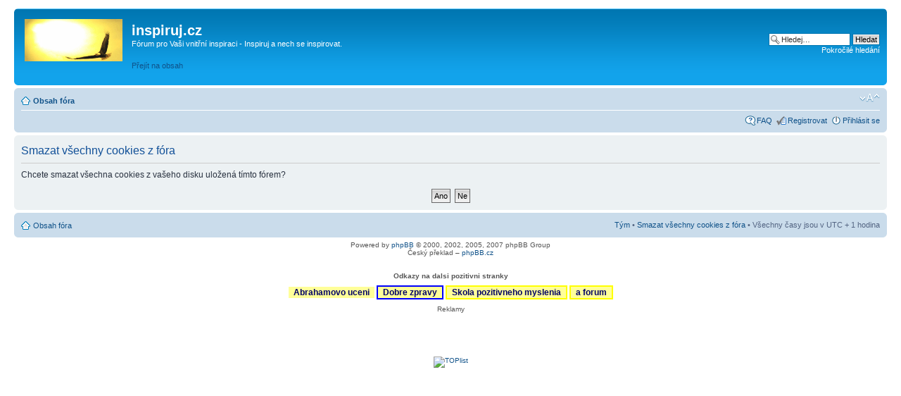

--- FILE ---
content_type: text/html; charset=UTF-8
request_url: http://inspiruj.cz/ucp.php?mode=delete_cookies&sid=893b12ee049be0e9dee99f5f89f8c722
body_size: 3427
content:
<!DOCTYPE html PUBLIC "-//W3C//DTD XHTML 1.0 Strict//EN" "http://www.w3.org/TR/xhtml1/DTD/xhtml1-strict.dtd">
<html xmlns="http://www.w3.org/1999/xhtml" dir="ltr" lang="cs-cz" xml:lang="cs-cz">
<head>

<meta http-equiv="content-type" content="text/html; charset=UTF-8" />
<meta http-equiv="content-style-type" content="text/css" />
<meta http-equiv="content-language" content="cs-cz" />
<meta http-equiv="imagetoolbar" content="no" />
<meta name="resource-type" content="document" />
<meta name="distribution" content="global" />
<meta name="copyright" content="2000, 2002, 2005, 2007 phpBB Group" />
<meta name="keywords" content="" />
<meta name="description" content="" />
<meta http-equiv="X-UA-Compatible" content="IE=EmulateIE7" />

<title>inspiruj.cz &bull; Uživatelský panel &bull; Smazat všechny cookies z fóra</title>



<!--
	phpBB style name: prosilver
	Based on style:   prosilver (this is the default phpBB3 style)
	Original author:  Tom Beddard ( http://www.subBlue.com/ )
	Modified by:      
	
	NOTE: This page was generated by phpBB, the free open-source bulletin board package.
	      The phpBB Group is not responsible for the content of this page and forum. For more information
	      about phpBB please visit http://www.phpbb.com
-->

<script type="text/javascript">
// <![CDATA[
	var jump_page = 'Napište číslo stránky, na kterou chcete přejít:';
	var on_page = '';
	var per_page = '';
	var base_url = '';
	var style_cookie = 'phpBBstyle';
	var style_cookie_settings = '; path=/; domain=.inspiruj.cz';
	var onload_functions = new Array();
	var onunload_functions = new Array();

	

	/**
	* Find a member
	*/
	function find_username(url)
	{
		popup(url, 760, 570, '_usersearch');
		return false;
	}

	/**
	* New function for handling multiple calls to window.onload and window.unload by pentapenguin
	*/
	window.onload = function()
	{
		for (var i = 0; i < onload_functions.length; i++)
		{
			eval(onload_functions[i]);
		}
	}

	window.onunload = function()
	{
		for (var i = 0; i < onunload_functions.length; i++)
		{
			eval(onunload_functions[i]);
		}
	}

// ]]>
</script>
<script type="text/javascript" src="./styles/prosilver/template/styleswitcher.js"></script>
<script type="text/javascript" src="./styles/prosilver/template/forum_fn.js"></script>

<link href="./styles/prosilver/theme/print.css" rel="stylesheet" type="text/css" media="print" title="printonly" />
<link href="./style.php?id=1&amp;lang=en&amp;sid=723ce0e1bc8473843bc248717395b14e" rel="stylesheet" type="text/css" media="screen, projection" />

<link rel="shortcut icon" href="/favico.ico"> 

<link href="./styles/prosilver/theme/normal.css" rel="stylesheet" type="text/css" title="A" />
<link href="./styles/prosilver/theme/medium.css" rel="alternate stylesheet" type="text/css" title="A+" />
<link href="./styles/prosilver/theme/large.css" rel="alternate stylesheet" type="text/css" title="A++" />



</head>

<body id="phpbb" class="section-ucp ltr">

<div id="wrap">
	<a id="top" name="top" accesskey="t"></a>
	<div id="page-header">
		<div class="headerbar">
			<div class="inner"><span class="corners-top"><span></span></span>

			<div id="site-description">
				<a href="./index.php?sid=723ce0e1bc8473843bc248717395b14e" title="Obsah fóra" id="logo"><img src="./styles/prosilver/imageset/site_logo.gif" width="139" height="60" alt="" title="" /></a>
				<h1>inspiruj.cz</h1>
				<p>Fórum pro Vaši vnitřní inspiraci - Inspiruj a nech se inspirovat.</p>
				<p class="skiplink"><a href="#start_here">Přejít na obsah</a></p>
			</div>

		
			<div id="search-box">
				<form action="./search.php?sid=723ce0e1bc8473843bc248717395b14e" method="post" id="search">
				<fieldset>
					<input name="keywords" id="keywords" type="text" maxlength="128" title="Hledat klíčová slova" class="inputbox search" value="Hledej…" onclick="if(this.value=='Hledej…')this.value='';" onblur="if(this.value=='')this.value='Hledej…';" /> 
					<input class="button2" value="Hledat" type="submit" /><br />
					<a href="./search.php?sid=723ce0e1bc8473843bc248717395b14e" title="Zobrazit možnosti rozšířeného hledání">Pokročilé hledání</a> 
				</fieldset>
				</form>
			</div>
		

			<span class="corners-bottom"><span></span></span></div>
		</div>

		<div class="navbar">
			<div class="inner"><span class="corners-top"><span></span></span>

			<ul class="linklist navlinks">
				<li class="icon-home"><a href="./index.php?sid=723ce0e1bc8473843bc248717395b14e" accesskey="h">Obsah fóra</a> </li>

				<li class="rightside"><a href="#" onclick="fontsizeup(); return false;" onkeypress="return fontsizeup(event);" class="fontsize" title="Změnit velikost textu">Změnit velikost textu</a></li>

				
			</ul>

			

			<ul class="linklist rightside">
				<li class="icon-faq"><a href="./faq.php?sid=723ce0e1bc8473843bc248717395b14e" title="Často kladené otázky">FAQ</a></li>
				<li class="icon-register"><a href="./ucp.php?mode=register&amp;sid=723ce0e1bc8473843bc248717395b14e">Registrovat</a></li>
					<li class="icon-logout"><a href="./ucp.php?mode=login&amp;sid=723ce0e1bc8473843bc248717395b14e" title="Přihlásit se" accesskey="x">Přihlásit se</a></li>
				
			</ul>

			<span class="corners-bottom"><span></span></span></div>
		</div>

	</div>

	<a name="start_here"></a>
	<div id="page-body">
		 

<form id="confirm" action="./ucp.php?mode=delete_cookies&amp;sid=723ce0e1bc8473843bc248717395b14e&amp;confirm_key=JCJGXNDMCR" method="post">
<div class="panel">
	<div class="inner"><span class="corners-top"><span></span></span>

	<h2>Smazat všechny cookies z fóra</h2>
	<p>Chcete smazat všechna cookies z vašeho disku uložená tímto fórem?</p>
	
	<fieldset class="submit-buttons">
		<input type="hidden" name="confirm_uid" value="1" />
<input type="hidden" name="sess" value="723ce0e1bc8473843bc248717395b14e" />
<input type="hidden" name="sid" value="723ce0e1bc8473843bc248717395b14e" />

		<input type="submit" name="confirm" value="Ano" class="button2" />&nbsp; 
		<input type="submit" name="cancel" value="Ne" class="button2" />
	</fieldset>

	<span class="corners-bottom"><span></span></span></div>
</div>
</form>

</div>

<div id="page-footer">

	<div class="navbar">
		<div class="inner"><span class="corners-top"><span></span></span>

		<ul class="linklist">
			<li class="icon-home"><a href="./index.php?sid=723ce0e1bc8473843bc248717395b14e" accesskey="h">Obsah fóra</a></li>
				
			<li class="rightside"><a href="./memberlist.php?mode=leaders&amp;sid=723ce0e1bc8473843bc248717395b14e">Tým</a> &bull; <a href="./ucp.php?mode=delete_cookies&amp;sid=723ce0e1bc8473843bc248717395b14e">Smazat všechny cookies z fóra</a> &bull; Všechny časy jsou v&nbsp;UTC + 1 hodina </li>
		</ul>

		<span class="corners-bottom"><span></span></span></div>
	</div>
	
<!--
	We request you retain the full copyright notice below including the link to www.phpbb.com.
	This not only gives respect to the large amount of time given freely by the developers
	but also helps build interest, traffic and use of phpBB3. If you (honestly) cannot retain
	the full copyright we ask you at least leave in place the "Powered by phpBB" line, with
	"phpBB" linked to www.phpbb.com. If you refuse to include even this then support on our
	forums may be affected.

	The phpBB Group : 2006
//-->

	<div class="copyright">Powered by <a href="http://www.phpbb.com/">phpBB</a> &copy; 2000, 2002, 2005, 2007 phpBB Group
		<br />Český překlad – <a href="http://www.phpbb.cz/">phpBB.cz</a>

<center>
<br><br>
<STRONG>Odkazy na dalsi pozitivni stranky </STRONG><br><BR>
<a style="border: 2px solid light green; text-decoration: none; font-size: 12px; font-family: Arial; padding: 1px; color: #000066; background-color: #FFFF99" href="http://abrahamovo-uceni.inspiruj.cz/index.php" title="Abrahamovo uceni"><b>&nbsp;&nbsp;Abrahamovo uceni&nbsp;&nbsp;</b></a>
<a style="border: 2px solid blue; text-decoration: none; font-size: 12px; font-family: Arial; padding: 1px; color: #000066; background-color: #FFFF99;" href="http://www.dobrezpravy.info/" title="Dobre zpravy"><b>&nbsp;&nbsp;Dobre zpravy&nbsp;&nbsp;</b></a>
<a style="border: 2px solid yellow; text-decoration: none; font-size: 12px; font-family: Arial; padding: 1px; color: #000066; background-color: #FFFF99" href="http://www.jewel.sk/index.php" title="Skola pozitivneho myslenia"><b>&nbsp;&nbsp;Skola pozitivneho myslenia&nbsp;&nbsp;</b></a>
<a style="border: 2px solid yellow; text-decoration: none; font-size: 12px; font-family: Arial; padding: 1px; color: #000066; background-color: #FFFF99;" href="http://www.jewel.sk/forum/index.php" title="Forum Skoly pozitivneho myslenia"><b>&nbsp;&nbsp;a forum&nbsp;&nbsp;</b></a>
<BR><BR>Reklamy<BR>
<script type="text/javascript"><!--
google_ad_client = "pub-7403102248658804";
/* 234x60, created 5/20/09 */
google_ad_slot = "5132812146";
google_ad_width = 234;
google_ad_height = 60;
//-->
</script>
<script type="text/javascript"
src="http://pagead2.googlesyndication.com/pagead/show_ads.js">
</script>
<BR>
<a href="http://www.toplist.cz/"><script language="JavaScript" type="text/javascript">
<!--
document.write ('<img src="http://toplist.cz/count.asp?id=761826&logo=mc&start=55&http='+escape(document.referrer)+'" width="88" height="60" border=0 alt="TOPlist" />'); 
//--></script><noscript><img src="http://toplist.cz/count.asp?id=761826&logo=mc&start=55" border="0"
alt="TOPlist" width="88" height="60" /></noscript></a>
 </div>
 	</div>
</div>

</div>

<div>
	<a id="bottom" name="bottom" accesskey="z"></a>
	
</body>
</html>

--- FILE ---
content_type: text/html; charset=utf-8
request_url: https://www.google.com/recaptcha/api2/aframe
body_size: 269
content:
<!DOCTYPE HTML><html><head><meta http-equiv="content-type" content="text/html; charset=UTF-8"></head><body><script nonce="RVELixFhz770qwOpG0DvnA">/** Anti-fraud and anti-abuse applications only. See google.com/recaptcha */ try{var clients={'sodar':'https://pagead2.googlesyndication.com/pagead/sodar?'};window.addEventListener("message",function(a){try{if(a.source===window.parent){var b=JSON.parse(a.data);var c=clients[b['id']];if(c){var d=document.createElement('img');d.src=c+b['params']+'&rc='+(localStorage.getItem("rc::a")?sessionStorage.getItem("rc::b"):"");window.document.body.appendChild(d);sessionStorage.setItem("rc::e",parseInt(sessionStorage.getItem("rc::e")||0)+1);localStorage.setItem("rc::h",'1763842995813');}}}catch(b){}});window.parent.postMessage("_grecaptcha_ready", "*");}catch(b){}</script></body></html>